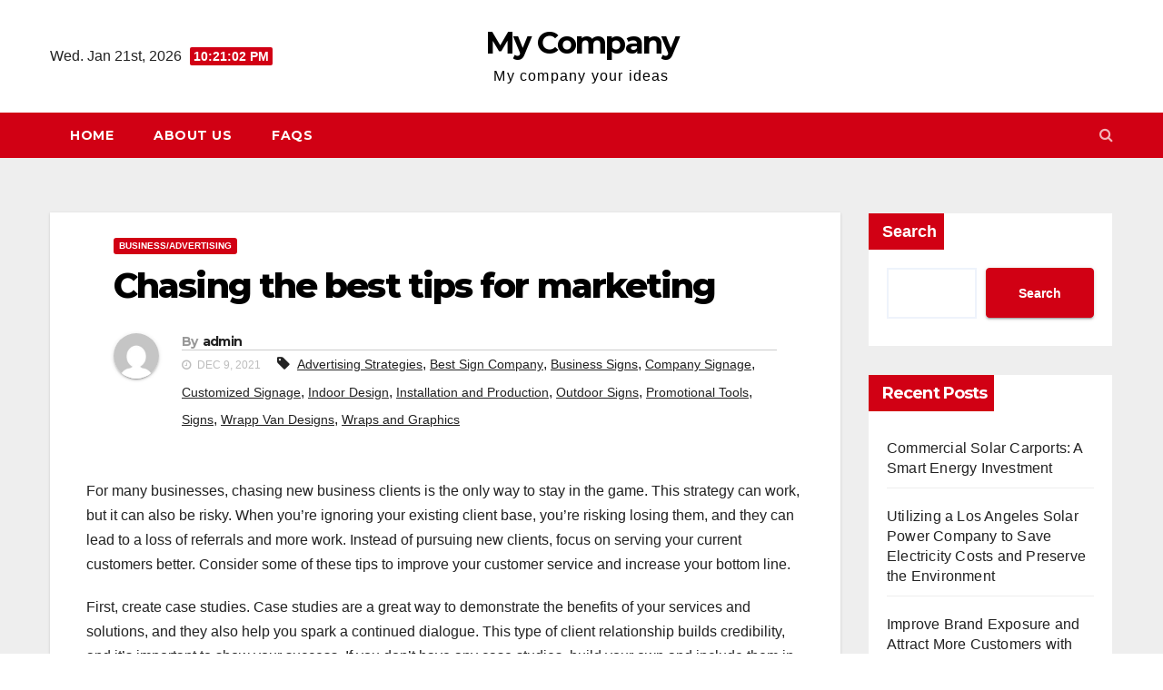

--- FILE ---
content_type: text/html; charset=UTF-8
request_url: https://www.jeandelafontaine-lefilm.com/chasing-the-best-tips-for-marketing/
body_size: 15075
content:
<!-- =========================
     Page Breadcrumb   
============================== -->
<!DOCTYPE html>
<html lang="en-US">
<head>
<meta charset="UTF-8">
<meta name="viewport" content="width=device-width, initial-scale=1">
<link rel="profile" href="https://gmpg.org/xfn/11">
<meta name='robots' content='index, follow, max-image-preview:large, max-snippet:-1, max-video-preview:-1' />

	<!-- This site is optimized with the Yoast SEO plugin v17.6 - https://yoast.com/wordpress/plugins/seo/ -->
	<title>Chasing the best tips for marketing - My Company</title>
	<link rel="canonical" href="https://www.jeandelafontaine-lefilm.com/chasing-the-best-tips-for-marketing/" />
	<meta property="og:locale" content="en_US" />
	<meta property="og:type" content="article" />
	<meta property="og:title" content="Chasing the best tips for marketing - My Company" />
	<meta property="og:description" content="For many businesses, chasing new business clients is the only way to stay in the game. This strategy can work, but it can also be risky. When you&#8217;re ignoring your existing client base, you&#8217;re risking losing them, and they can lead to a loss of referrals and more work. Instead of pursuing new clients, focus [&hellip;]" />
	<meta property="og:url" content="https://www.jeandelafontaine-lefilm.com/chasing-the-best-tips-for-marketing/" />
	<meta property="og:site_name" content="My Company" />
	<meta property="article:published_time" content="2021-12-09T23:17:55+00:00" />
	<meta property="article:modified_time" content="2021-12-14T22:38:59+00:00" />
	<meta name="twitter:card" content="summary_large_image" />
	<meta name="twitter:label1" content="Written by" />
	<meta name="twitter:data1" content="admin" />
	<meta name="twitter:label2" content="Est. reading time" />
	<meta name="twitter:data2" content="3 minutes" />
	<script type="application/ld+json" class="yoast-schema-graph">{"@context":"https://schema.org","@graph":[{"@type":"WebSite","@id":"https://www.jeandelafontaine-lefilm.com/#website","url":"https://www.jeandelafontaine-lefilm.com/","name":"My Company","description":"My company your ideas","potentialAction":[{"@type":"SearchAction","target":{"@type":"EntryPoint","urlTemplate":"https://www.jeandelafontaine-lefilm.com/?s={search_term_string}"},"query-input":"required name=search_term_string"}],"inLanguage":"en-US"},{"@type":"WebPage","@id":"https://www.jeandelafontaine-lefilm.com/chasing-the-best-tips-for-marketing/#webpage","url":"https://www.jeandelafontaine-lefilm.com/chasing-the-best-tips-for-marketing/","name":"Chasing the best tips for marketing - My Company","isPartOf":{"@id":"https://www.jeandelafontaine-lefilm.com/#website"},"datePublished":"2021-12-09T23:17:55+00:00","dateModified":"2021-12-14T22:38:59+00:00","author":{"@id":"https://www.jeandelafontaine-lefilm.com/#/schema/person/3df0f59fc9c9eb9f7ca2baa4743e0b4c"},"breadcrumb":{"@id":"https://www.jeandelafontaine-lefilm.com/chasing-the-best-tips-for-marketing/#breadcrumb"},"inLanguage":"en-US","potentialAction":[{"@type":"ReadAction","target":["https://www.jeandelafontaine-lefilm.com/chasing-the-best-tips-for-marketing/"]}]},{"@type":"BreadcrumbList","@id":"https://www.jeandelafontaine-lefilm.com/chasing-the-best-tips-for-marketing/#breadcrumb","itemListElement":[{"@type":"ListItem","position":1,"name":"Home","item":"https://www.jeandelafontaine-lefilm.com/"},{"@type":"ListItem","position":2,"name":"Chasing the best tips for marketing"}]},{"@type":"Person","@id":"https://www.jeandelafontaine-lefilm.com/#/schema/person/3df0f59fc9c9eb9f7ca2baa4743e0b4c","name":"admin","image":{"@type":"ImageObject","@id":"https://www.jeandelafontaine-lefilm.com/#personlogo","inLanguage":"en-US","url":"https://secure.gravatar.com/avatar/fa69d61ab245e6a6b56958e7f6790047a9a400641dacb0b953da2b3abad294d4?s=96&d=mm&r=g","contentUrl":"https://secure.gravatar.com/avatar/fa69d61ab245e6a6b56958e7f6790047a9a400641dacb0b953da2b3abad294d4?s=96&d=mm&r=g","caption":"admin"},"sameAs":["https://jeandelafontaine-lefilm.com"],"url":"https://www.jeandelafontaine-lefilm.com/author/dwdadmin/"}]}</script>
	<!-- / Yoast SEO plugin. -->


<link rel='dns-prefetch' href='//fonts.googleapis.com' />
<link rel="alternate" type="application/rss+xml" title="My Company &raquo; Feed" href="https://www.jeandelafontaine-lefilm.com/feed/" />
<link rel="alternate" title="oEmbed (JSON)" type="application/json+oembed" href="https://www.jeandelafontaine-lefilm.com/wp-json/oembed/1.0/embed?url=https%3A%2F%2Fwww.jeandelafontaine-lefilm.com%2Fchasing-the-best-tips-for-marketing%2F" />
<link rel="alternate" title="oEmbed (XML)" type="text/xml+oembed" href="https://www.jeandelafontaine-lefilm.com/wp-json/oembed/1.0/embed?url=https%3A%2F%2Fwww.jeandelafontaine-lefilm.com%2Fchasing-the-best-tips-for-marketing%2F&#038;format=xml" />
<style id='wp-img-auto-sizes-contain-inline-css' type='text/css'>
img:is([sizes=auto i],[sizes^="auto," i]){contain-intrinsic-size:3000px 1500px}
/*# sourceURL=wp-img-auto-sizes-contain-inline-css */
</style>
<style id='wp-emoji-styles-inline-css' type='text/css'>

	img.wp-smiley, img.emoji {
		display: inline !important;
		border: none !important;
		box-shadow: none !important;
		height: 1em !important;
		width: 1em !important;
		margin: 0 0.07em !important;
		vertical-align: -0.1em !important;
		background: none !important;
		padding: 0 !important;
	}
/*# sourceURL=wp-emoji-styles-inline-css */
</style>
<style id='wp-block-library-inline-css' type='text/css'>
:root{--wp-block-synced-color:#7a00df;--wp-block-synced-color--rgb:122,0,223;--wp-bound-block-color:var(--wp-block-synced-color);--wp-editor-canvas-background:#ddd;--wp-admin-theme-color:#007cba;--wp-admin-theme-color--rgb:0,124,186;--wp-admin-theme-color-darker-10:#006ba1;--wp-admin-theme-color-darker-10--rgb:0,107,160.5;--wp-admin-theme-color-darker-20:#005a87;--wp-admin-theme-color-darker-20--rgb:0,90,135;--wp-admin-border-width-focus:2px}@media (min-resolution:192dpi){:root{--wp-admin-border-width-focus:1.5px}}.wp-element-button{cursor:pointer}:root .has-very-light-gray-background-color{background-color:#eee}:root .has-very-dark-gray-background-color{background-color:#313131}:root .has-very-light-gray-color{color:#eee}:root .has-very-dark-gray-color{color:#313131}:root .has-vivid-green-cyan-to-vivid-cyan-blue-gradient-background{background:linear-gradient(135deg,#00d084,#0693e3)}:root .has-purple-crush-gradient-background{background:linear-gradient(135deg,#34e2e4,#4721fb 50%,#ab1dfe)}:root .has-hazy-dawn-gradient-background{background:linear-gradient(135deg,#faaca8,#dad0ec)}:root .has-subdued-olive-gradient-background{background:linear-gradient(135deg,#fafae1,#67a671)}:root .has-atomic-cream-gradient-background{background:linear-gradient(135deg,#fdd79a,#004a59)}:root .has-nightshade-gradient-background{background:linear-gradient(135deg,#330968,#31cdcf)}:root .has-midnight-gradient-background{background:linear-gradient(135deg,#020381,#2874fc)}:root{--wp--preset--font-size--normal:16px;--wp--preset--font-size--huge:42px}.has-regular-font-size{font-size:1em}.has-larger-font-size{font-size:2.625em}.has-normal-font-size{font-size:var(--wp--preset--font-size--normal)}.has-huge-font-size{font-size:var(--wp--preset--font-size--huge)}.has-text-align-center{text-align:center}.has-text-align-left{text-align:left}.has-text-align-right{text-align:right}.has-fit-text{white-space:nowrap!important}#end-resizable-editor-section{display:none}.aligncenter{clear:both}.items-justified-left{justify-content:flex-start}.items-justified-center{justify-content:center}.items-justified-right{justify-content:flex-end}.items-justified-space-between{justify-content:space-between}.screen-reader-text{border:0;clip-path:inset(50%);height:1px;margin:-1px;overflow:hidden;padding:0;position:absolute;width:1px;word-wrap:normal!important}.screen-reader-text:focus{background-color:#ddd;clip-path:none;color:#444;display:block;font-size:1em;height:auto;left:5px;line-height:normal;padding:15px 23px 14px;text-decoration:none;top:5px;width:auto;z-index:100000}html :where(.has-border-color){border-style:solid}html :where([style*=border-top-color]){border-top-style:solid}html :where([style*=border-right-color]){border-right-style:solid}html :where([style*=border-bottom-color]){border-bottom-style:solid}html :where([style*=border-left-color]){border-left-style:solid}html :where([style*=border-width]){border-style:solid}html :where([style*=border-top-width]){border-top-style:solid}html :where([style*=border-right-width]){border-right-style:solid}html :where([style*=border-bottom-width]){border-bottom-style:solid}html :where([style*=border-left-width]){border-left-style:solid}html :where(img[class*=wp-image-]){height:auto;max-width:100%}:where(figure){margin:0 0 1em}html :where(.is-position-sticky){--wp-admin--admin-bar--position-offset:var(--wp-admin--admin-bar--height,0px)}@media screen and (max-width:600px){html :where(.is-position-sticky){--wp-admin--admin-bar--position-offset:0px}}

/*# sourceURL=wp-block-library-inline-css */
</style><style id='wp-block-archives-inline-css' type='text/css'>
.wp-block-archives{box-sizing:border-box}.wp-block-archives-dropdown label{display:block}
/*# sourceURL=https://www.jeandelafontaine-lefilm.com/wp-includes/blocks/archives/style.min.css */
</style>
<style id='wp-block-categories-inline-css' type='text/css'>
.wp-block-categories{box-sizing:border-box}.wp-block-categories.alignleft{margin-right:2em}.wp-block-categories.alignright{margin-left:2em}.wp-block-categories.wp-block-categories-dropdown.aligncenter{text-align:center}.wp-block-categories .wp-block-categories__label{display:block;width:100%}
/*# sourceURL=https://www.jeandelafontaine-lefilm.com/wp-includes/blocks/categories/style.min.css */
</style>
<style id='wp-block-heading-inline-css' type='text/css'>
h1:where(.wp-block-heading).has-background,h2:where(.wp-block-heading).has-background,h3:where(.wp-block-heading).has-background,h4:where(.wp-block-heading).has-background,h5:where(.wp-block-heading).has-background,h6:where(.wp-block-heading).has-background{padding:1.25em 2.375em}h1.has-text-align-left[style*=writing-mode]:where([style*=vertical-lr]),h1.has-text-align-right[style*=writing-mode]:where([style*=vertical-rl]),h2.has-text-align-left[style*=writing-mode]:where([style*=vertical-lr]),h2.has-text-align-right[style*=writing-mode]:where([style*=vertical-rl]),h3.has-text-align-left[style*=writing-mode]:where([style*=vertical-lr]),h3.has-text-align-right[style*=writing-mode]:where([style*=vertical-rl]),h4.has-text-align-left[style*=writing-mode]:where([style*=vertical-lr]),h4.has-text-align-right[style*=writing-mode]:where([style*=vertical-rl]),h5.has-text-align-left[style*=writing-mode]:where([style*=vertical-lr]),h5.has-text-align-right[style*=writing-mode]:where([style*=vertical-rl]),h6.has-text-align-left[style*=writing-mode]:where([style*=vertical-lr]),h6.has-text-align-right[style*=writing-mode]:where([style*=vertical-rl]){rotate:180deg}
/*# sourceURL=https://www.jeandelafontaine-lefilm.com/wp-includes/blocks/heading/style.min.css */
</style>
<style id='wp-block-latest-comments-inline-css' type='text/css'>
ol.wp-block-latest-comments{box-sizing:border-box;margin-left:0}:where(.wp-block-latest-comments:not([style*=line-height] .wp-block-latest-comments__comment)){line-height:1.1}:where(.wp-block-latest-comments:not([style*=line-height] .wp-block-latest-comments__comment-excerpt p)){line-height:1.8}.has-dates :where(.wp-block-latest-comments:not([style*=line-height])),.has-excerpts :where(.wp-block-latest-comments:not([style*=line-height])){line-height:1.5}.wp-block-latest-comments .wp-block-latest-comments{padding-left:0}.wp-block-latest-comments__comment{list-style:none;margin-bottom:1em}.has-avatars .wp-block-latest-comments__comment{list-style:none;min-height:2.25em}.has-avatars .wp-block-latest-comments__comment .wp-block-latest-comments__comment-excerpt,.has-avatars .wp-block-latest-comments__comment .wp-block-latest-comments__comment-meta{margin-left:3.25em}.wp-block-latest-comments__comment-excerpt p{font-size:.875em;margin:.36em 0 1.4em}.wp-block-latest-comments__comment-date{display:block;font-size:.75em}.wp-block-latest-comments .avatar,.wp-block-latest-comments__comment-avatar{border-radius:1.5em;display:block;float:left;height:2.5em;margin-right:.75em;width:2.5em}.wp-block-latest-comments[class*=-font-size] a,.wp-block-latest-comments[style*=font-size] a{font-size:inherit}
/*# sourceURL=https://www.jeandelafontaine-lefilm.com/wp-includes/blocks/latest-comments/style.min.css */
</style>
<style id='wp-block-latest-posts-inline-css' type='text/css'>
.wp-block-latest-posts{box-sizing:border-box}.wp-block-latest-posts.alignleft{margin-right:2em}.wp-block-latest-posts.alignright{margin-left:2em}.wp-block-latest-posts.wp-block-latest-posts__list{list-style:none}.wp-block-latest-posts.wp-block-latest-posts__list li{clear:both;overflow-wrap:break-word}.wp-block-latest-posts.is-grid{display:flex;flex-wrap:wrap}.wp-block-latest-posts.is-grid li{margin:0 1.25em 1.25em 0;width:100%}@media (min-width:600px){.wp-block-latest-posts.columns-2 li{width:calc(50% - .625em)}.wp-block-latest-posts.columns-2 li:nth-child(2n){margin-right:0}.wp-block-latest-posts.columns-3 li{width:calc(33.33333% - .83333em)}.wp-block-latest-posts.columns-3 li:nth-child(3n){margin-right:0}.wp-block-latest-posts.columns-4 li{width:calc(25% - .9375em)}.wp-block-latest-posts.columns-4 li:nth-child(4n){margin-right:0}.wp-block-latest-posts.columns-5 li{width:calc(20% - 1em)}.wp-block-latest-posts.columns-5 li:nth-child(5n){margin-right:0}.wp-block-latest-posts.columns-6 li{width:calc(16.66667% - 1.04167em)}.wp-block-latest-posts.columns-6 li:nth-child(6n){margin-right:0}}:root :where(.wp-block-latest-posts.is-grid){padding:0}:root :where(.wp-block-latest-posts.wp-block-latest-posts__list){padding-left:0}.wp-block-latest-posts__post-author,.wp-block-latest-posts__post-date{display:block;font-size:.8125em}.wp-block-latest-posts__post-excerpt,.wp-block-latest-posts__post-full-content{margin-bottom:1em;margin-top:.5em}.wp-block-latest-posts__featured-image a{display:inline-block}.wp-block-latest-posts__featured-image img{height:auto;max-width:100%;width:auto}.wp-block-latest-posts__featured-image.alignleft{float:left;margin-right:1em}.wp-block-latest-posts__featured-image.alignright{float:right;margin-left:1em}.wp-block-latest-posts__featured-image.aligncenter{margin-bottom:1em;text-align:center}
/*# sourceURL=https://www.jeandelafontaine-lefilm.com/wp-includes/blocks/latest-posts/style.min.css */
</style>
<style id='wp-block-search-inline-css' type='text/css'>
.wp-block-search__button{margin-left:10px;word-break:normal}.wp-block-search__button.has-icon{line-height:0}.wp-block-search__button svg{height:1.25em;min-height:24px;min-width:24px;width:1.25em;fill:currentColor;vertical-align:text-bottom}:where(.wp-block-search__button){border:1px solid #ccc;padding:6px 10px}.wp-block-search__inside-wrapper{display:flex;flex:auto;flex-wrap:nowrap;max-width:100%}.wp-block-search__label{width:100%}.wp-block-search.wp-block-search__button-only .wp-block-search__button{box-sizing:border-box;display:flex;flex-shrink:0;justify-content:center;margin-left:0;max-width:100%}.wp-block-search.wp-block-search__button-only .wp-block-search__inside-wrapper{min-width:0!important;transition-property:width}.wp-block-search.wp-block-search__button-only .wp-block-search__input{flex-basis:100%;transition-duration:.3s}.wp-block-search.wp-block-search__button-only.wp-block-search__searchfield-hidden,.wp-block-search.wp-block-search__button-only.wp-block-search__searchfield-hidden .wp-block-search__inside-wrapper{overflow:hidden}.wp-block-search.wp-block-search__button-only.wp-block-search__searchfield-hidden .wp-block-search__input{border-left-width:0!important;border-right-width:0!important;flex-basis:0;flex-grow:0;margin:0;min-width:0!important;padding-left:0!important;padding-right:0!important;width:0!important}:where(.wp-block-search__input){appearance:none;border:1px solid #949494;flex-grow:1;font-family:inherit;font-size:inherit;font-style:inherit;font-weight:inherit;letter-spacing:inherit;line-height:inherit;margin-left:0;margin-right:0;min-width:3rem;padding:8px;text-decoration:unset!important;text-transform:inherit}:where(.wp-block-search__button-inside .wp-block-search__inside-wrapper){background-color:#fff;border:1px solid #949494;box-sizing:border-box;padding:4px}:where(.wp-block-search__button-inside .wp-block-search__inside-wrapper) .wp-block-search__input{border:none;border-radius:0;padding:0 4px}:where(.wp-block-search__button-inside .wp-block-search__inside-wrapper) .wp-block-search__input:focus{outline:none}:where(.wp-block-search__button-inside .wp-block-search__inside-wrapper) :where(.wp-block-search__button){padding:4px 8px}.wp-block-search.aligncenter .wp-block-search__inside-wrapper{margin:auto}.wp-block[data-align=right] .wp-block-search.wp-block-search__button-only .wp-block-search__inside-wrapper{float:right}
/*# sourceURL=https://www.jeandelafontaine-lefilm.com/wp-includes/blocks/search/style.min.css */
</style>
<style id='wp-block-group-inline-css' type='text/css'>
.wp-block-group{box-sizing:border-box}:where(.wp-block-group.wp-block-group-is-layout-constrained){position:relative}
/*# sourceURL=https://www.jeandelafontaine-lefilm.com/wp-includes/blocks/group/style.min.css */
</style>
<style id='global-styles-inline-css' type='text/css'>
:root{--wp--preset--aspect-ratio--square: 1;--wp--preset--aspect-ratio--4-3: 4/3;--wp--preset--aspect-ratio--3-4: 3/4;--wp--preset--aspect-ratio--3-2: 3/2;--wp--preset--aspect-ratio--2-3: 2/3;--wp--preset--aspect-ratio--16-9: 16/9;--wp--preset--aspect-ratio--9-16: 9/16;--wp--preset--color--black: #000000;--wp--preset--color--cyan-bluish-gray: #abb8c3;--wp--preset--color--white: #ffffff;--wp--preset--color--pale-pink: #f78da7;--wp--preset--color--vivid-red: #cf2e2e;--wp--preset--color--luminous-vivid-orange: #ff6900;--wp--preset--color--luminous-vivid-amber: #fcb900;--wp--preset--color--light-green-cyan: #7bdcb5;--wp--preset--color--vivid-green-cyan: #00d084;--wp--preset--color--pale-cyan-blue: #8ed1fc;--wp--preset--color--vivid-cyan-blue: #0693e3;--wp--preset--color--vivid-purple: #9b51e0;--wp--preset--gradient--vivid-cyan-blue-to-vivid-purple: linear-gradient(135deg,rgb(6,147,227) 0%,rgb(155,81,224) 100%);--wp--preset--gradient--light-green-cyan-to-vivid-green-cyan: linear-gradient(135deg,rgb(122,220,180) 0%,rgb(0,208,130) 100%);--wp--preset--gradient--luminous-vivid-amber-to-luminous-vivid-orange: linear-gradient(135deg,rgb(252,185,0) 0%,rgb(255,105,0) 100%);--wp--preset--gradient--luminous-vivid-orange-to-vivid-red: linear-gradient(135deg,rgb(255,105,0) 0%,rgb(207,46,46) 100%);--wp--preset--gradient--very-light-gray-to-cyan-bluish-gray: linear-gradient(135deg,rgb(238,238,238) 0%,rgb(169,184,195) 100%);--wp--preset--gradient--cool-to-warm-spectrum: linear-gradient(135deg,rgb(74,234,220) 0%,rgb(151,120,209) 20%,rgb(207,42,186) 40%,rgb(238,44,130) 60%,rgb(251,105,98) 80%,rgb(254,248,76) 100%);--wp--preset--gradient--blush-light-purple: linear-gradient(135deg,rgb(255,206,236) 0%,rgb(152,150,240) 100%);--wp--preset--gradient--blush-bordeaux: linear-gradient(135deg,rgb(254,205,165) 0%,rgb(254,45,45) 50%,rgb(107,0,62) 100%);--wp--preset--gradient--luminous-dusk: linear-gradient(135deg,rgb(255,203,112) 0%,rgb(199,81,192) 50%,rgb(65,88,208) 100%);--wp--preset--gradient--pale-ocean: linear-gradient(135deg,rgb(255,245,203) 0%,rgb(182,227,212) 50%,rgb(51,167,181) 100%);--wp--preset--gradient--electric-grass: linear-gradient(135deg,rgb(202,248,128) 0%,rgb(113,206,126) 100%);--wp--preset--gradient--midnight: linear-gradient(135deg,rgb(2,3,129) 0%,rgb(40,116,252) 100%);--wp--preset--font-size--small: 13px;--wp--preset--font-size--medium: 20px;--wp--preset--font-size--large: 36px;--wp--preset--font-size--x-large: 42px;--wp--preset--spacing--20: 0.44rem;--wp--preset--spacing--30: 0.67rem;--wp--preset--spacing--40: 1rem;--wp--preset--spacing--50: 1.5rem;--wp--preset--spacing--60: 2.25rem;--wp--preset--spacing--70: 3.38rem;--wp--preset--spacing--80: 5.06rem;--wp--preset--shadow--natural: 6px 6px 9px rgba(0, 0, 0, 0.2);--wp--preset--shadow--deep: 12px 12px 50px rgba(0, 0, 0, 0.4);--wp--preset--shadow--sharp: 6px 6px 0px rgba(0, 0, 0, 0.2);--wp--preset--shadow--outlined: 6px 6px 0px -3px rgb(255, 255, 255), 6px 6px rgb(0, 0, 0);--wp--preset--shadow--crisp: 6px 6px 0px rgb(0, 0, 0);}:where(.is-layout-flex){gap: 0.5em;}:where(.is-layout-grid){gap: 0.5em;}body .is-layout-flex{display: flex;}.is-layout-flex{flex-wrap: wrap;align-items: center;}.is-layout-flex > :is(*, div){margin: 0;}body .is-layout-grid{display: grid;}.is-layout-grid > :is(*, div){margin: 0;}:where(.wp-block-columns.is-layout-flex){gap: 2em;}:where(.wp-block-columns.is-layout-grid){gap: 2em;}:where(.wp-block-post-template.is-layout-flex){gap: 1.25em;}:where(.wp-block-post-template.is-layout-grid){gap: 1.25em;}.has-black-color{color: var(--wp--preset--color--black) !important;}.has-cyan-bluish-gray-color{color: var(--wp--preset--color--cyan-bluish-gray) !important;}.has-white-color{color: var(--wp--preset--color--white) !important;}.has-pale-pink-color{color: var(--wp--preset--color--pale-pink) !important;}.has-vivid-red-color{color: var(--wp--preset--color--vivid-red) !important;}.has-luminous-vivid-orange-color{color: var(--wp--preset--color--luminous-vivid-orange) !important;}.has-luminous-vivid-amber-color{color: var(--wp--preset--color--luminous-vivid-amber) !important;}.has-light-green-cyan-color{color: var(--wp--preset--color--light-green-cyan) !important;}.has-vivid-green-cyan-color{color: var(--wp--preset--color--vivid-green-cyan) !important;}.has-pale-cyan-blue-color{color: var(--wp--preset--color--pale-cyan-blue) !important;}.has-vivid-cyan-blue-color{color: var(--wp--preset--color--vivid-cyan-blue) !important;}.has-vivid-purple-color{color: var(--wp--preset--color--vivid-purple) !important;}.has-black-background-color{background-color: var(--wp--preset--color--black) !important;}.has-cyan-bluish-gray-background-color{background-color: var(--wp--preset--color--cyan-bluish-gray) !important;}.has-white-background-color{background-color: var(--wp--preset--color--white) !important;}.has-pale-pink-background-color{background-color: var(--wp--preset--color--pale-pink) !important;}.has-vivid-red-background-color{background-color: var(--wp--preset--color--vivid-red) !important;}.has-luminous-vivid-orange-background-color{background-color: var(--wp--preset--color--luminous-vivid-orange) !important;}.has-luminous-vivid-amber-background-color{background-color: var(--wp--preset--color--luminous-vivid-amber) !important;}.has-light-green-cyan-background-color{background-color: var(--wp--preset--color--light-green-cyan) !important;}.has-vivid-green-cyan-background-color{background-color: var(--wp--preset--color--vivid-green-cyan) !important;}.has-pale-cyan-blue-background-color{background-color: var(--wp--preset--color--pale-cyan-blue) !important;}.has-vivid-cyan-blue-background-color{background-color: var(--wp--preset--color--vivid-cyan-blue) !important;}.has-vivid-purple-background-color{background-color: var(--wp--preset--color--vivid-purple) !important;}.has-black-border-color{border-color: var(--wp--preset--color--black) !important;}.has-cyan-bluish-gray-border-color{border-color: var(--wp--preset--color--cyan-bluish-gray) !important;}.has-white-border-color{border-color: var(--wp--preset--color--white) !important;}.has-pale-pink-border-color{border-color: var(--wp--preset--color--pale-pink) !important;}.has-vivid-red-border-color{border-color: var(--wp--preset--color--vivid-red) !important;}.has-luminous-vivid-orange-border-color{border-color: var(--wp--preset--color--luminous-vivid-orange) !important;}.has-luminous-vivid-amber-border-color{border-color: var(--wp--preset--color--luminous-vivid-amber) !important;}.has-light-green-cyan-border-color{border-color: var(--wp--preset--color--light-green-cyan) !important;}.has-vivid-green-cyan-border-color{border-color: var(--wp--preset--color--vivid-green-cyan) !important;}.has-pale-cyan-blue-border-color{border-color: var(--wp--preset--color--pale-cyan-blue) !important;}.has-vivid-cyan-blue-border-color{border-color: var(--wp--preset--color--vivid-cyan-blue) !important;}.has-vivid-purple-border-color{border-color: var(--wp--preset--color--vivid-purple) !important;}.has-vivid-cyan-blue-to-vivid-purple-gradient-background{background: var(--wp--preset--gradient--vivid-cyan-blue-to-vivid-purple) !important;}.has-light-green-cyan-to-vivid-green-cyan-gradient-background{background: var(--wp--preset--gradient--light-green-cyan-to-vivid-green-cyan) !important;}.has-luminous-vivid-amber-to-luminous-vivid-orange-gradient-background{background: var(--wp--preset--gradient--luminous-vivid-amber-to-luminous-vivid-orange) !important;}.has-luminous-vivid-orange-to-vivid-red-gradient-background{background: var(--wp--preset--gradient--luminous-vivid-orange-to-vivid-red) !important;}.has-very-light-gray-to-cyan-bluish-gray-gradient-background{background: var(--wp--preset--gradient--very-light-gray-to-cyan-bluish-gray) !important;}.has-cool-to-warm-spectrum-gradient-background{background: var(--wp--preset--gradient--cool-to-warm-spectrum) !important;}.has-blush-light-purple-gradient-background{background: var(--wp--preset--gradient--blush-light-purple) !important;}.has-blush-bordeaux-gradient-background{background: var(--wp--preset--gradient--blush-bordeaux) !important;}.has-luminous-dusk-gradient-background{background: var(--wp--preset--gradient--luminous-dusk) !important;}.has-pale-ocean-gradient-background{background: var(--wp--preset--gradient--pale-ocean) !important;}.has-electric-grass-gradient-background{background: var(--wp--preset--gradient--electric-grass) !important;}.has-midnight-gradient-background{background: var(--wp--preset--gradient--midnight) !important;}.has-small-font-size{font-size: var(--wp--preset--font-size--small) !important;}.has-medium-font-size{font-size: var(--wp--preset--font-size--medium) !important;}.has-large-font-size{font-size: var(--wp--preset--font-size--large) !important;}.has-x-large-font-size{font-size: var(--wp--preset--font-size--x-large) !important;}
/*# sourceURL=global-styles-inline-css */
</style>

<style id='classic-theme-styles-inline-css' type='text/css'>
/*! This file is auto-generated */
.wp-block-button__link{color:#fff;background-color:#32373c;border-radius:9999px;box-shadow:none;text-decoration:none;padding:calc(.667em + 2px) calc(1.333em + 2px);font-size:1.125em}.wp-block-file__button{background:#32373c;color:#fff;text-decoration:none}
/*# sourceURL=/wp-includes/css/classic-themes.min.css */
</style>
<link rel='stylesheet' id='newsup-fonts-css' href='//fonts.googleapis.com/css?family=Montserrat%3A400%2C500%2C700%2C800%7CWork%2BSans%3A300%2C400%2C500%2C600%2C700%2C800%2C900%26display%3Dswap&#038;subset=latin%2Clatin-ext' type='text/css' media='all' />
<link rel='stylesheet' id='bootstrap-css' href='https://www.jeandelafontaine-lefilm.com/wp-content/themes/newsup/css/bootstrap.css?ver=6.9' type='text/css' media='all' />
<link rel='stylesheet' id='newsup-style-css' href='https://www.jeandelafontaine-lefilm.com/wp-content/themes/news-way/style.css?ver=6.9' type='text/css' media='all' />
<link rel='stylesheet' id='font-awesome-css' href='https://www.jeandelafontaine-lefilm.com/wp-content/themes/newsup/css/font-awesome.css?ver=6.9' type='text/css' media='all' />
<link rel='stylesheet' id='owl-carousel-css' href='https://www.jeandelafontaine-lefilm.com/wp-content/themes/newsup/css/owl.carousel.css?ver=6.9' type='text/css' media='all' />
<link rel='stylesheet' id='smartmenus-css' href='https://www.jeandelafontaine-lefilm.com/wp-content/themes/newsup/css/jquery.smartmenus.bootstrap.css?ver=6.9' type='text/css' media='all' />
<link rel='stylesheet' id='newsup-style-parent-css' href='https://www.jeandelafontaine-lefilm.com/wp-content/themes/newsup/style.css?ver=6.9' type='text/css' media='all' />
<link rel='stylesheet' id='newsway-style-css' href='https://www.jeandelafontaine-lefilm.com/wp-content/themes/news-way/style.css?ver=1.0' type='text/css' media='all' />
<link rel='stylesheet' id='newsway-default-css-css' href='https://www.jeandelafontaine-lefilm.com/wp-content/themes/news-way/css/colors/default.css?ver=6.9' type='text/css' media='all' />
<script type="text/javascript" src="https://www.jeandelafontaine-lefilm.com/wp-includes/js/jquery/jquery.min.js?ver=3.7.1" id="jquery-core-js"></script>
<script type="text/javascript" src="https://www.jeandelafontaine-lefilm.com/wp-includes/js/jquery/jquery-migrate.min.js?ver=3.4.1" id="jquery-migrate-js"></script>
<script type="text/javascript" src="https://www.jeandelafontaine-lefilm.com/wp-content/themes/newsup/js/navigation.js?ver=6.9" id="newsup-navigation-js"></script>
<script type="text/javascript" src="https://www.jeandelafontaine-lefilm.com/wp-content/themes/newsup/js/bootstrap.js?ver=6.9" id="bootstrap-js"></script>
<script type="text/javascript" src="https://www.jeandelafontaine-lefilm.com/wp-content/themes/newsup/js/owl.carousel.min.js?ver=6.9" id="owl-carousel-min-js"></script>
<script type="text/javascript" src="https://www.jeandelafontaine-lefilm.com/wp-content/themes/newsup/js/jquery.smartmenus.js?ver=6.9" id="smartmenus-js-js"></script>
<script type="text/javascript" src="https://www.jeandelafontaine-lefilm.com/wp-content/themes/newsup/js/jquery.smartmenus.bootstrap.js?ver=6.9" id="bootstrap-smartmenus-js-js"></script>
<script type="text/javascript" src="https://www.jeandelafontaine-lefilm.com/wp-content/themes/newsup/js/jquery.marquee.js?ver=6.9" id="newsup-marquee-js-js"></script>
<script type="text/javascript" src="https://www.jeandelafontaine-lefilm.com/wp-content/themes/newsup/js/main.js?ver=6.9" id="newsup-main-js-js"></script>
<link rel="https://api.w.org/" href="https://www.jeandelafontaine-lefilm.com/wp-json/" /><link rel="alternate" title="JSON" type="application/json" href="https://www.jeandelafontaine-lefilm.com/wp-json/wp/v2/posts/16" /><link rel="EditURI" type="application/rsd+xml" title="RSD" href="https://www.jeandelafontaine-lefilm.com/xmlrpc.php?rsd" />
<meta name="generator" content="WordPress 6.9" />
<link rel='shortlink' href='https://www.jeandelafontaine-lefilm.com/?p=16' />
<style type="text/css" id="custom-background-css">
    .wrapper { background-color: #eee; }
</style>
    <style type="text/css">
            body .site-title a,
        body .site-description {
            color: ##fff;
        }

        .site-branding-text .site-title a {
                font-size: px;
            }

            @media only screen and (max-width: 640px) {
                .site-branding-text .site-title a {
                    font-size: 40px;

                }
            }

            @media only screen and (max-width: 375px) {
                .site-branding-text .site-title a {
                    font-size: 32px;

                }
            }

        </style>
    </head>
<body class="wp-singular post-template-default single single-post postid-16 single-format-standard wp-embed-responsive wp-theme-newsup wp-child-theme-news-way  ta-hide-date-author-in-list" >
<div id="page" class="site">
<a class="skip-link screen-reader-text" href="#content">
Skip to content</a>
    <div class="wrapper">
        <header class="mg-headwidget center light">
            <!--==================== TOP BAR ====================-->

            <div class="clearfix"></div>
                        <div class="mg-nav-widget-area-back" style='background-image: url("" );'>
                        <div class="overlay">
              <div class="inner"  style="background-color:#fff;" > 
                <div class="container-fluid">
    <div class="mg-nav-widget-area">
        <div class="row align-items-center">
                        <div class="col-md-4 col-sm-4 text-center-xs">
                            <div class="heacent">Wed. Jan 21st, 2026                         <span  id="time" class="time"></span>
                                      </div>
              
            </div>

            <div class="col-md-4 col-sm-4 text-center-xs">
                <div class="navbar-header">
                                          <div class="site-branding-text">
                        <h1 class="site-title"> <a href="https://www.jeandelafontaine-lefilm.com/" rel="home">My Company</a></h1>
                        <p class="site-description">My company your ideas</p>
                    </div>
                                  </div>
            </div>


                         <div class="col-md-4 col-sm-4 text-center-xs">
                <ul class="mg-social info-right heacent">
                    
                                      </ul>
            </div>
                    </div>
    </div>
</div>
              </div>
              </div>
          </div>
    <div class="mg-menu-full">
      <nav class="navbar navbar-expand-lg navbar-wp">
        <div class="container-fluid">
          <!-- Right nav -->
                    <div class="m-header align-items-center">
                                                <a class="mobilehomebtn" href="https://www.jeandelafontaine-lefilm.com"><span class="fa fa-home"></span></a>
                        <!-- navbar-toggle -->
                        <button class="navbar-toggler mx-auto" type="button" data-toggle="collapse" data-target="#navbar-wp" aria-controls="navbarSupportedContent" aria-expanded="false" aria-label="Toggle navigation">
                          <i class="fa fa-bars"></i>
                        </button>
                        <!-- /navbar-toggle -->
                        <div class="dropdown show mg-search-box pr-2 d-none">
                            <a class="dropdown-toggle msearch ml-auto" href="#" role="button" id="dropdownMenuLink" data-toggle="dropdown" aria-haspopup="true" aria-expanded="false">
                               <i class="fa fa-search"></i>
                            </a>

                            <div class="dropdown-menu searchinner" aria-labelledby="dropdownMenuLink">
                        <form role="search" method="get" id="searchform" action="https://www.jeandelafontaine-lefilm.com/">
  <div class="input-group">
    <input type="search" class="form-control" placeholder="Search" value="" name="s" />
    <span class="input-group-btn btn-default">
    <button type="submit" class="btn"> <i class="fa fa-search"></i> </button>
    </span> </div>
</form>                      </div>
                        </div>
                        
                    </div>
                    <!-- /Right nav -->
         
          
                  <div class="collapse navbar-collapse" id="navbar-wp">
                  	<div class="d-md-block">
                  <ul class="nav navbar-nav mr-auto"><li class="nav-item menu-item "><a class="nav-link " href="https://www.jeandelafontaine-lefilm.com/" title="Home">Home</a></li><li class="nav-item menu-item page_item dropdown page-item-2"><a class="nav-link" href="https://www.jeandelafontaine-lefilm.com/sample-page/">About Us</a></li><li class="nav-item menu-item page_item dropdown page-item-3"><a class="nav-link" href="https://www.jeandelafontaine-lefilm.com/privacy-policy/">FAQS</a></li></ul>
        				</div>		
              		</div>
                  <!-- Right nav -->
                    <div class="desk-header pl-3 ml-auto my-2 my-lg-0 position-relative align-items-center">
                        <!-- /navbar-toggle -->
                        <div class="dropdown show mg-search-box">
                      <a class="dropdown-toggle msearch ml-auto" href="#" role="button" id="dropdownMenuLink" data-toggle="dropdown" aria-haspopup="true" aria-expanded="false">
                       <i class="fa fa-search"></i>
                      </a>
                      <div class="dropdown-menu searchinner" aria-labelledby="dropdownMenuLink">
                        <form role="search" method="get" id="searchform" action="https://www.jeandelafontaine-lefilm.com/">
  <div class="input-group">
    <input type="search" class="form-control" placeholder="Search" value="" name="s" />
    <span class="input-group-btn btn-default">
    <button type="submit" class="btn"> <i class="fa fa-search"></i> </button>
    </span> </div>
</form>                      </div>
                    </div>
                    </div>
                    <!-- /Right nav --> 
          </div>
      </nav> <!-- /Navigation -->
    </div>
</header>
<div class="clearfix"></div>
 <!--==================== Newsup breadcrumb section ====================-->
<!-- =========================
     Page Content Section      
============================== -->
<main id="content">
    <!--container-->
    <div class="container-fluid">
      <!--row-->
      <div class="row">
        <!--col-md-->
                                                <div class="col-md-9">
                    		                  <div class="mg-blog-post-box"> 
              <div class="mg-header">
                                <div class="mg-blog-category"> 
                      <a class="newsup-categories category-color-1" href="https://www.jeandelafontaine-lefilm.com/category/business-advertising/" alt="View all posts in Business/Advertising"> 
                                 Business/Advertising
                             </a>                </div>
                                <h1 class="title single"> <a title="Permalink to: Chasing the best tips for marketing">
                  Chasing the best tips for marketing</a>
                </h1>

                <div class="media mg-info-author-block"> 
                                    <a class="mg-author-pic" href="https://www.jeandelafontaine-lefilm.com/author/dwdadmin/"> <img alt='' src='https://secure.gravatar.com/avatar/fa69d61ab245e6a6b56958e7f6790047a9a400641dacb0b953da2b3abad294d4?s=150&#038;d=mm&#038;r=g' srcset='https://secure.gravatar.com/avatar/fa69d61ab245e6a6b56958e7f6790047a9a400641dacb0b953da2b3abad294d4?s=300&#038;d=mm&#038;r=g 2x' class='avatar avatar-150 photo' height='150' width='150' decoding='async'/> </a>
                                  <div class="media-body">
                                        <h4 class="media-heading"><span>By</span><a href="https://www.jeandelafontaine-lefilm.com/author/dwdadmin/">admin</a></h4>
                                                            <span class="mg-blog-date"><i class="fa fa-clock-o"></i> 
                      Dec 9, 2021</span>
                                        <span class="newsup-tags"><i class="fa fa-tag"></i>
                      <a href="https://www.jeandelafontaine-lefilm.com/chasing-the-best-tips-for-marketing/"><a href="https://www.jeandelafontaine-lefilm.com/tag/advertising-strategies/" rel="tag">Advertising Strategies</a>, <a href="https://www.jeandelafontaine-lefilm.com/tag/best-sign-company/" rel="tag">Best Sign Company</a>, <a href="https://www.jeandelafontaine-lefilm.com/tag/business-signs/" rel="tag">Business Signs</a>, <a href="https://www.jeandelafontaine-lefilm.com/tag/company-signage/" rel="tag">Company Signage</a>, <a href="https://www.jeandelafontaine-lefilm.com/tag/customized-signage/" rel="tag">Customized Signage</a>, <a href="https://www.jeandelafontaine-lefilm.com/tag/indoor-design/" rel="tag">Indoor Design</a>, <a href="https://www.jeandelafontaine-lefilm.com/tag/installation-and-production/" rel="tag">Installation and Production</a>, <a href="https://www.jeandelafontaine-lefilm.com/tag/outdoor-signs/" rel="tag">Outdoor Signs</a>, <a href="https://www.jeandelafontaine-lefilm.com/tag/promotional-tools/" rel="tag">Promotional Tools</a>, <a href="https://www.jeandelafontaine-lefilm.com/tag/signs/" rel="tag">Signs</a>, <a href="https://www.jeandelafontaine-lefilm.com/tag/wrapp-van-designs/" rel="tag">Wrapp Van Designs</a>, <a href="https://www.jeandelafontaine-lefilm.com/tag/wraps-and-graphics/" rel="tag">Wraps and Graphics</a></a>
                    </span>
                                    </div>
                </div>
              </div>
                            <article class="small single">
                <p>For many businesses, chasing new business clients is the only way to stay in the game. This strategy can work, but it can also be risky. When you&#8217;re ignoring your existing client base, you&#8217;re risking losing them, and they can lead to a loss of referrals and more work. Instead of pursuing new clients, focus on serving your current customers better. Consider some of these tips to improve your customer service and increase your bottom line.</p>
<p>First, create case studies. Case studies are a great way to demonstrate the benefits of your services and solutions, and they also help you spark a continued dialogue. This type of client relationship builds credibility, and it&#8217;s important to show your success. If you don&#8217;t have any case studies, build your own and include them in your proposals. Make sure the case studies relate to a common challenge, such as the challenges your potential client faces.</p>
<p>Secondly, create case studies. The case studies in your proposals should demonstrate your service capabilities and solutions. They should show that your company has experience and can solve similar problems. When you use case studies, you can spark continued dialogue and prove that you&#8217;re capable of solving similar challenges. In addition, they give you credibility in your industry. In the end, case studies will generate new business and help you establish an excellent reputation. There are several benefits to creating and incorporating your own cases.</p>
<p>While chasing new business is important for service-based firms, it is even more crucial to nurture existing clients. Agencies of any size should focus on building deeper relationships with their current clients, and while the returns won&#8217;t be immediate, they will eventually pay off in the form of future work with their client. They will also have more time to spend on attracting more clients. In short, it pays off to invest in your existing client&#8217;s relationship with your agency.</p>
<p>In general, services firms should avoid chasing new clients. In fact, they should focus on nurturing their current clients. While these relationships may not yield immediate returns, they will pay off in the long run with new business from their existing clients. Therefore, they should not spend their time chasing after new clients. When pursuing a prospective client, it is better to create a case study with a solution that will demonstrate your abilities.</p>
<p>As with all marketing, chasing new clients is a risky strategy. However, it is possible to attract new clients, but agencies should not ignore their existing clients. A strong strategy will help them stay in business and grow. A game plan is essential for identifying the right prospects. It will help you keep your current clients happy and provide them with more of the services they need. If you don&#8217;t want to lose them, you should focus on developing new relationships with your existing clients. They will remain loyal to your agency for a long time.</p>
                                                     <script>
    function pinIt()
    {
      var e = document.createElement('script');
      e.setAttribute('type','text/javascript');
      e.setAttribute('charset','UTF-8');
      e.setAttribute('src','https://assets.pinterest.com/js/pinmarklet.js?r='+Math.random()*99999999);
      document.body.appendChild(e);
    }
    </script>
                     <div class="post-share">
                          <div class="post-share-icons cf">
                           
                              <a href="https://www.facebook.com/sharer.php?u=https://www.jeandelafontaine-lefilm.com/chasing-the-best-tips-for-marketing/" class="link facebook" target="_blank" >
                                <i class="fa fa-facebook"></i></a>
                            
            
                              <a href="https://twitter.com/share?url=https://www.jeandelafontaine-lefilm.com/chasing-the-best-tips-for-marketing/&#038;text=Chasing%20the%20best%20tips%20for%20marketing" class="link twitter" target="_blank">
                                <i class="fa fa-twitter"></i></a>
            
                              <a href="/cdn-cgi/l/email-protection#[base64]" class="link email" target="_blank">
                                <i class="fa fa-envelope-o"></i></a>


                              <a href="https://www.linkedin.com/sharing/share-offsite/?url=https://www.jeandelafontaine-lefilm.com/chasing-the-best-tips-for-marketing/&#038;title=Chasing%20the%20best%20tips%20for%20marketing" class="link linkedin" target="_blank" >
                                <i class="fa fa-linkedin"></i></a>

                             <a href="https://telegram.me/share/url?url=https://www.jeandelafontaine-lefilm.com/chasing-the-best-tips-for-marketing/&#038;text&#038;title=Chasing%20the%20best%20tips%20for%20marketing" class="link telegram" target="_blank" >
                                <i class="fa fa-telegram"></i></a>

                              <a href="javascript:pinIt();" class="link pinterest"><i class="fa fa-pinterest"></i></a>    
                          </div>
                    </div>

                <div class="clearfix mb-3"></div>
                
	<nav class="navigation post-navigation" aria-label="Posts">
		<h2 class="screen-reader-text">Post navigation</h2>
		<div class="nav-links"><div class="nav-previous"><a href="https://www.jeandelafontaine-lefilm.com/the-type-of-audience-your-business-signage-can-acknowledge/" rel="prev">The type of audience your business signage can acknowledge <div class="fa fa-angle-double-right"></div><span></span></a></div><div class="nav-next"><a href="https://www.jeandelafontaine-lefilm.com/how-to-create-vinyl-signs-for-your-business/" rel="next"><div class="fa fa-angle-double-left"></div><span></span> How to Create Vinyl Signs For Your Business?</a></div></div>
	</nav>                          </article>
            </div>
		                 <div class="media mg-info-author-block">
            <a class="mg-author-pic" href="https://www.jeandelafontaine-lefilm.com/author/dwdadmin/"><img alt='' src='https://secure.gravatar.com/avatar/fa69d61ab245e6a6b56958e7f6790047a9a400641dacb0b953da2b3abad294d4?s=150&#038;d=mm&#038;r=g' srcset='https://secure.gravatar.com/avatar/fa69d61ab245e6a6b56958e7f6790047a9a400641dacb0b953da2b3abad294d4?s=300&#038;d=mm&#038;r=g 2x' class='avatar avatar-150 photo' height='150' width='150' loading='lazy' decoding='async'/></a>
                <div class="media-body">
                  <h4 class="media-heading">By <a href ="https://www.jeandelafontaine-lefilm.com/author/dwdadmin/">admin</a></h4>
                  <p></p>
                </div>
            </div>
                          <div class="mg-featured-slider p-3 mb-4">
                        <!--Start mg-realated-slider -->
                        <div class="mg-sec-title">
                            <!-- mg-sec-title -->
                                                        <h4>Related Post</h4>
                        </div>
                        <!-- // mg-sec-title -->
                           <div class="row">
                                <!-- featured_post -->
                                                                      <!-- blog -->
                                  <div class="col-md-4">
                                    <div class="mg-blog-post-3 minh back-img" 
                                    >
                                      <div class="mg-blog-inner">
                                                                                      <div class="mg-blog-category"> <a class="newsup-categories category-color-1" href="https://www.jeandelafontaine-lefilm.com/category/business-advertising/" alt="View all posts in Business/Advertising"> 
                                 Business/Advertising
                             </a><a class="newsup-categories category-color-1" href="https://www.jeandelafontaine-lefilm.com/category/signs-graphics/" alt="View all posts in Signs &amp; Graphics"> 
                                 Signs &amp; Graphics
                             </a>                                          </div>                                             <h4 class="title"> <a href="https://www.jeandelafontaine-lefilm.com/business-signage-the-most-visible-and-cost-effective-form-of-marketing/" title="Permalink to: Business Signage: The Most Visible and Cost-Effective Form of Marketing">
                                              Business Signage: The Most Visible and Cost-Effective Form of Marketing</a>
                                             </h4>
                                            <div class="mg-blog-meta"> 
                                                                                          <span class="mg-blog-date"><i class="fa fa-clock-o"></i> 
                                              May 25, 2023</span>
                                                                                        <a href="https://www.jeandelafontaine-lefilm.com/author/dwdadmin/"> <i class="fa fa-user-circle-o"></i> admin</a>
                                             </div>
                                                                                    </div>
                                    </div>
                                  </div>
                                    <!-- blog -->
                                                                        <!-- blog -->
                                  <div class="col-md-4">
                                    <div class="mg-blog-post-3 minh back-img" 
                                    >
                                      <div class="mg-blog-inner">
                                                                                      <div class="mg-blog-category"> <a class="newsup-categories category-color-1" href="https://www.jeandelafontaine-lefilm.com/category/business-advertising/" alt="View all posts in Business/Advertising"> 
                                 Business/Advertising
                             </a>                                          </div>                                             <h4 class="title"> <a href="https://www.jeandelafontaine-lefilm.com/the-best-to-design-an-outdoor-signage/" title="Permalink to: The best to design an outdoor signage">
                                              The best to design an outdoor signage</a>
                                             </h4>
                                            <div class="mg-blog-meta"> 
                                                                                          <span class="mg-blog-date"><i class="fa fa-clock-o"></i> 
                                              Aug 13, 2022</span>
                                                                                        <a href="https://www.jeandelafontaine-lefilm.com/author/dwdadmin/"> <i class="fa fa-user-circle-o"></i> admin</a>
                                             </div>
                                                                                    </div>
                                    </div>
                                  </div>
                                    <!-- blog -->
                                                                        <!-- blog -->
                                  <div class="col-md-4">
                                    <div class="mg-blog-post-3 minh back-img" 
                                    >
                                      <div class="mg-blog-inner">
                                                                                      <div class="mg-blog-category"> <a class="newsup-categories category-color-1" href="https://www.jeandelafontaine-lefilm.com/category/business-advertising/" alt="View all posts in Business/Advertising"> 
                                 Business/Advertising
                             </a>                                          </div>                                             <h4 class="title"> <a href="https://www.jeandelafontaine-lefilm.com/the-best-way-to-introduce-business-to-the-community/" title="Permalink to: The best way to introduce business to the community">
                                              The best way to introduce business to the community</a>
                                             </h4>
                                            <div class="mg-blog-meta"> 
                                                                                          <span class="mg-blog-date"><i class="fa fa-clock-o"></i> 
                                              Jul 21, 2022</span>
                                                                                        <a href="https://www.jeandelafontaine-lefilm.com/author/dwdadmin/"> <i class="fa fa-user-circle-o"></i> admin</a>
                                             </div>
                                                                                    </div>
                                    </div>
                                  </div>
                                    <!-- blog -->
                                                                </div>
                            
                    </div>
                    <!--End mg-realated-slider -->
                        </div>
             <!--sidebar-->
          <!--col-md-3-->
            <aside class="col-md-3">
                  
<aside id="secondary" class="widget-area" role="complementary">
	<div id="sidebar-right" class="mg-sidebar">
		<div id="block-2" class="mg-widget widget_block widget_search"><form role="search" method="get" action="https://www.jeandelafontaine-lefilm.com/" class="wp-block-search__button-outside wp-block-search__text-button wp-block-search"    ><label class="wp-block-search__label" for="wp-block-search__input-1" >Search</label><div class="wp-block-search__inside-wrapper" ><input class="wp-block-search__input" id="wp-block-search__input-1" placeholder="" value="" type="search" name="s" required /><button aria-label="Search" class="wp-block-search__button wp-element-button" type="submit" >Search</button></div></form></div><div id="block-3" class="mg-widget widget_block"><div class="wp-block-group"><div class="wp-block-group__inner-container is-layout-flow wp-block-group-is-layout-flow"><h2 class="wp-block-heading">Recent Posts</h2><ul class="wp-block-latest-posts__list wp-block-latest-posts"><li><a class="wp-block-latest-posts__post-title" href="https://www.jeandelafontaine-lefilm.com/commercial-solar-carports-a-smart-energy-investment/">Commercial Solar Carports: A Smart Energy Investment</a></li>
<li><a class="wp-block-latest-posts__post-title" href="https://www.jeandelafontaine-lefilm.com/utilizing-a-los-angeles-solar-power-company-to-save-electricity-costs-and-preserve-the-environment/">Utilizing a Los Angeles Solar Power Company to Save Electricity Costs and Preserve the Environment</a></li>
<li><a class="wp-block-latest-posts__post-title" href="https://www.jeandelafontaine-lefilm.com/improve-brand-exposure-and-attract-more-customers-with-top-notch-signage/">Improve Brand Exposure and Attract More Customers with Top-Notch Signage</a></li>
<li><a class="wp-block-latest-posts__post-title" href="https://www.jeandelafontaine-lefilm.com/business-signage-the-most-visible-and-cost-effective-form-of-marketing/">Business Signage: The Most Visible and Cost-Effective Form of Marketing</a></li>
<li><a class="wp-block-latest-posts__post-title" href="https://www.jeandelafontaine-lefilm.com/making-a-strong-impression-for-promotional-success/">Making a Strong Impression for Promotional Success</a></li>
</ul></div></div></div><div id="block-4" class="mg-widget widget_block"><div class="wp-block-group"><div class="wp-block-group__inner-container is-layout-flow wp-block-group-is-layout-flow"><h2 class="wp-block-heading">Recent Comments</h2><ol class="wp-block-latest-comments"><li class="wp-block-latest-comments__comment"><article><footer class="wp-block-latest-comments__comment-meta"><a class="wp-block-latest-comments__comment-author" href="https://wordpress.org/">A WordPress Commenter</a> on <a class="wp-block-latest-comments__comment-link" href="https://www.jeandelafontaine-lefilm.com/hello-world/#comment-1">The best move you will make in business signs</a></footer></article></li></ol></div></div></div><div id="block-5" class="mg-widget widget_block"><div class="wp-block-group"><div class="wp-block-group__inner-container is-layout-flow wp-block-group-is-layout-flow"><h2 class="wp-block-heading">Archives</h2><ul class="wp-block-archives-list wp-block-archives">	<li><a href='https://www.jeandelafontaine-lefilm.com/2025/08/'>August 2025</a></li>
	<li><a href='https://www.jeandelafontaine-lefilm.com/2023/06/'>June 2023</a></li>
	<li><a href='https://www.jeandelafontaine-lefilm.com/2023/05/'>May 2023</a></li>
	<li><a href='https://www.jeandelafontaine-lefilm.com/2023/04/'>April 2023</a></li>
	<li><a href='https://www.jeandelafontaine-lefilm.com/2023/02/'>February 2023</a></li>
	<li><a href='https://www.jeandelafontaine-lefilm.com/2023/01/'>January 2023</a></li>
	<li><a href='https://www.jeandelafontaine-lefilm.com/2022/10/'>October 2022</a></li>
	<li><a href='https://www.jeandelafontaine-lefilm.com/2022/09/'>September 2022</a></li>
	<li><a href='https://www.jeandelafontaine-lefilm.com/2022/08/'>August 2022</a></li>
	<li><a href='https://www.jeandelafontaine-lefilm.com/2022/07/'>July 2022</a></li>
	<li><a href='https://www.jeandelafontaine-lefilm.com/2022/06/'>June 2022</a></li>
	<li><a href='https://www.jeandelafontaine-lefilm.com/2022/05/'>May 2022</a></li>
	<li><a href='https://www.jeandelafontaine-lefilm.com/2022/04/'>April 2022</a></li>
	<li><a href='https://www.jeandelafontaine-lefilm.com/2022/03/'>March 2022</a></li>
	<li><a href='https://www.jeandelafontaine-lefilm.com/2022/02/'>February 2022</a></li>
	<li><a href='https://www.jeandelafontaine-lefilm.com/2022/01/'>January 2022</a></li>
	<li><a href='https://www.jeandelafontaine-lefilm.com/2021/12/'>December 2021</a></li>
	<li><a href='https://www.jeandelafontaine-lefilm.com/2021/11/'>November 2021</a></li>
</ul></div></div></div><div id="block-6" class="mg-widget widget_block"><div class="wp-block-group"><div class="wp-block-group__inner-container is-layout-flow wp-block-group-is-layout-flow"><h2 class="wp-block-heading">Categories</h2><ul class="wp-block-categories-list wp-block-categories">	<li class="cat-item cat-item-2"><a href="https://www.jeandelafontaine-lefilm.com/category/business-advertising/">Business/Advertising</a>
</li>
	<li class="cat-item cat-item-88"><a href="https://www.jeandelafontaine-lefilm.com/category/marketing-business/">Marketing/Business</a>
</li>
	<li class="cat-item cat-item-95"><a href="https://www.jeandelafontaine-lefilm.com/category/mobility-solutions/">Mobility Solutions</a>
</li>
	<li class="cat-item cat-item-62"><a href="https://www.jeandelafontaine-lefilm.com/category/paving-landscaping/">Paving/Landscaping</a>
</li>
	<li class="cat-item cat-item-28"><a href="https://www.jeandelafontaine-lefilm.com/category/printing-embroidery/">Printing &amp; Embroidery</a>
</li>
	<li class="cat-item cat-item-40"><a href="https://www.jeandelafontaine-lefilm.com/category/printing-and-graphic-designs/">Printing and Graphic Designs</a>
</li>
	<li class="cat-item cat-item-106"><a href="https://www.jeandelafontaine-lefilm.com/category/signs-graphics/">Signs &amp; Graphics</a>
</li>
	<li class="cat-item cat-item-131"><a href="https://www.jeandelafontaine-lefilm.com/category/solar-power-solutions/">Solar Power Solutions</a>
</li>
</ul></div></div></div>	</div>
</aside><!-- #secondary -->
            </aside>
          <!--/col-md-3-->
      <!--/sidebar-->
          </div>
  </div>
</main>
  <div class="container-fluid mr-bot40 mg-posts-sec-inner">
        <div class="missed-inner">
        <div class="row">
                        <div class="col-md-12">
                <div class="mg-sec-title">
                    <!-- mg-sec-title -->
                    <h4>You missed</h4>
                </div>
            </div>
                            <!--col-md-3-->
                <div class="col-md-3 col-sm-6 pulse animated">
               <div class="mg-blog-post-3 minh back-img" 
                            >
                            <a class="link-div" href="https://www.jeandelafontaine-lefilm.com/commercial-solar-carports-a-smart-energy-investment/"></a>
                    <div class="mg-blog-inner">
                      <div class="mg-blog-category">
                      <a class="newsup-categories category-color-1" href="https://www.jeandelafontaine-lefilm.com/category/solar-power-solutions/" alt="View all posts in Solar Power Solutions"> 
                                 Solar Power Solutions
                             </a>                      </div>
                      <h4 class="title"> <a href="https://www.jeandelafontaine-lefilm.com/commercial-solar-carports-a-smart-energy-investment/" title="Permalink to: Commercial Solar Carports: A Smart Energy Investment"> Commercial Solar Carports: A Smart Energy Investment</a> </h4>
                          <div class="mg-blog-meta">
        <span class="mg-blog-date"><i class="fa fa-clock-o"></i>
         <a href="https://www.jeandelafontaine-lefilm.com/2025/08/">
         Aug 27, 2025</a></span>
         <a class="auth" href="https://www.jeandelafontaine-lefilm.com/author/dwdadmin/"><i class="fa fa-user-circle-o"></i> 
        admin</a>
         
    </div>
                        </div>
                </div>
            </div>
            <!--/col-md-3-->
                         <!--col-md-3-->
                <div class="col-md-3 col-sm-6 pulse animated">
               <div class="mg-blog-post-3 minh back-img" 
                            >
                            <a class="link-div" href="https://www.jeandelafontaine-lefilm.com/utilizing-a-los-angeles-solar-power-company-to-save-electricity-costs-and-preserve-the-environment/"></a>
                    <div class="mg-blog-inner">
                      <div class="mg-blog-category">
                      <a class="newsup-categories category-color-1" href="https://www.jeandelafontaine-lefilm.com/category/marketing-business/" alt="View all posts in Marketing/Business"> 
                                 Marketing/Business
                             </a>                      </div>
                      <h4 class="title"> <a href="https://www.jeandelafontaine-lefilm.com/utilizing-a-los-angeles-solar-power-company-to-save-electricity-costs-and-preserve-the-environment/" title="Permalink to: Utilizing a Los Angeles Solar Power Company to Save Electricity Costs and Preserve the Environment"> Utilizing a Los Angeles Solar Power Company to Save Electricity Costs and Preserve the Environment</a> </h4>
                          <div class="mg-blog-meta">
        <span class="mg-blog-date"><i class="fa fa-clock-o"></i>
         <a href="https://www.jeandelafontaine-lefilm.com/2023/06/">
         Jun 16, 2023</a></span>
         <a class="auth" href="https://www.jeandelafontaine-lefilm.com/author/dwdadmin/"><i class="fa fa-user-circle-o"></i> 
        admin</a>
         
    </div>
                        </div>
                </div>
            </div>
            <!--/col-md-3-->
                         <!--col-md-3-->
                <div class="col-md-3 col-sm-6 pulse animated">
               <div class="mg-blog-post-3 minh back-img" 
                            >
                            <a class="link-div" href="https://www.jeandelafontaine-lefilm.com/improve-brand-exposure-and-attract-more-customers-with-top-notch-signage/"></a>
                    <div class="mg-blog-inner">
                      <div class="mg-blog-category">
                      <a class="newsup-categories category-color-1" href="https://www.jeandelafontaine-lefilm.com/category/marketing-business/" alt="View all posts in Marketing/Business"> 
                                 Marketing/Business
                             </a><a class="newsup-categories category-color-1" href="https://www.jeandelafontaine-lefilm.com/category/signs-graphics/" alt="View all posts in Signs &amp; Graphics"> 
                                 Signs &amp; Graphics
                             </a>                      </div>
                      <h4 class="title"> <a href="https://www.jeandelafontaine-lefilm.com/improve-brand-exposure-and-attract-more-customers-with-top-notch-signage/" title="Permalink to: Improve Brand Exposure and Attract More Customers with Top-Notch Signage"> Improve Brand Exposure and Attract More Customers with Top-Notch Signage</a> </h4>
                          <div class="mg-blog-meta">
        <span class="mg-blog-date"><i class="fa fa-clock-o"></i>
         <a href="https://www.jeandelafontaine-lefilm.com/2023/06/">
         Jun 10, 2023</a></span>
         <a class="auth" href="https://www.jeandelafontaine-lefilm.com/author/dwdadmin/"><i class="fa fa-user-circle-o"></i> 
        admin</a>
         
    </div>
                        </div>
                </div>
            </div>
            <!--/col-md-3-->
                         <!--col-md-3-->
                <div class="col-md-3 col-sm-6 pulse animated">
               <div class="mg-blog-post-3 minh back-img" 
                            >
                            <a class="link-div" href="https://www.jeandelafontaine-lefilm.com/business-signage-the-most-visible-and-cost-effective-form-of-marketing/"></a>
                    <div class="mg-blog-inner">
                      <div class="mg-blog-category">
                      <a class="newsup-categories category-color-1" href="https://www.jeandelafontaine-lefilm.com/category/business-advertising/" alt="View all posts in Business/Advertising"> 
                                 Business/Advertising
                             </a><a class="newsup-categories category-color-1" href="https://www.jeandelafontaine-lefilm.com/category/signs-graphics/" alt="View all posts in Signs &amp; Graphics"> 
                                 Signs &amp; Graphics
                             </a>                      </div>
                      <h4 class="title"> <a href="https://www.jeandelafontaine-lefilm.com/business-signage-the-most-visible-and-cost-effective-form-of-marketing/" title="Permalink to: Business Signage: The Most Visible and Cost-Effective Form of Marketing"> Business Signage: The Most Visible and Cost-Effective Form of Marketing</a> </h4>
                          <div class="mg-blog-meta">
        <span class="mg-blog-date"><i class="fa fa-clock-o"></i>
         <a href="https://www.jeandelafontaine-lefilm.com/2023/05/">
         May 25, 2023</a></span>
         <a class="auth" href="https://www.jeandelafontaine-lefilm.com/author/dwdadmin/"><i class="fa fa-user-circle-o"></i> 
        admin</a>
         
    </div>
                        </div>
                </div>
            </div>
            <!--/col-md-3-->
                     

                </div>
            </div>
        </div>
<!--==================== FOOTER AREA ====================-->
        <footer> 
            <div class="overlay" style="background-color: ;">
                <!--Start mg-footer-widget-area-->
                                 <!--End mg-footer-widget-area-->
                <!--Start mg-footer-widget-area-->
                <div class="mg-footer-bottom-area">
                    <div class="container-fluid">
                        <div class="divide-line"></div>
                        <div class="row align-items-center">
                            <!--col-md-4-->
                            <div class="col-md-6">
                                                             <div class="site-branding-text">
                              <h1 class="site-title"> <a href="https://www.jeandelafontaine-lefilm.com/" rel="home">My Company</a></h1>
                              <p class="site-description">My company your ideas</p>
                              </div>
                                                          </div>

                             
                            <div class="col-md-6 text-right text-xs">
                                
                            <ul class="mg-social">
                                                                        <a target="_blank" href="">
                                                                        <a target="_blank"  href="">
                                                                         
                                                                 </ul>


                            </div>
                            <!--/col-md-4-->  
                             
                        </div>
                        <!--/row-->
                    </div>
                    <!--/container-->
                </div>
                <!--End mg-footer-widget-area-->

                <div class="mg-footer-copyright">
                    <div class="container-fluid">
                        <div class="row">
                            <div class="col-md-6 text-xs">
                                <p>
                                <a href="https://wordpress.org/">
								Proudly powered by WordPress								</a>
								<span class="sep"> | </span>
								Theme: Newsup by <a href="https://themeansar.com/" rel="designer">Themeansar</a>.								</p>
                            </div>



                            <div class="col-md-6 text-right text-xs">
                                <ul class="info-right"><li class="nav-item menu-item "><a class="nav-link " href="https://www.jeandelafontaine-lefilm.com/" title="Home">Home</a></li><li class="nav-item menu-item page_item dropdown page-item-2"><a class="nav-link" href="https://www.jeandelafontaine-lefilm.com/sample-page/">About Us</a></li><li class="nav-item menu-item page_item dropdown page-item-3"><a class="nav-link" href="https://www.jeandelafontaine-lefilm.com/privacy-policy/">FAQS</a></li></ul>
                            </div>
                        </div>
                    </div>
                </div>
            </div>
            <!--/overlay-->
        </footer>
        <!--/footer-->
    </div>
    <!--/wrapper-->
    <!--Scroll To Top-->
    <a href="#" class="ta_upscr bounceInup animated"><i class="fa fa-angle-up"></i></a>
    <!--/Scroll To Top-->
<!-- /Scroll To Top -->
<script data-cfasync="false" src="/cdn-cgi/scripts/5c5dd728/cloudflare-static/email-decode.min.js"></script><script type="speculationrules">
{"prefetch":[{"source":"document","where":{"and":[{"href_matches":"/*"},{"not":{"href_matches":["/wp-*.php","/wp-admin/*","/wp-content/uploads/*","/wp-content/*","/wp-content/plugins/*","/wp-content/themes/news-way/*","/wp-content/themes/newsup/*","/*\\?(.+)"]}},{"not":{"selector_matches":"a[rel~=\"nofollow\"]"}},{"not":{"selector_matches":".no-prefetch, .no-prefetch a"}}]},"eagerness":"conservative"}]}
</script>
<script>
jQuery('a,input').bind('focus', function() {
    if(!jQuery(this).closest(".menu-item").length && ( jQuery(window).width() <= 992) ) {
    jQuery('.navbar-collapse').removeClass('show');
}})
</script>
	<script>
	/(trident|msie)/i.test(navigator.userAgent)&&document.getElementById&&window.addEventListener&&window.addEventListener("hashchange",function(){var t,e=location.hash.substring(1);/^[A-z0-9_-]+$/.test(e)&&(t=document.getElementById(e))&&(/^(?:a|select|input|button|textarea)$/i.test(t.tagName)||(t.tabIndex=-1),t.focus())},!1);
	</script>
	<script type="text/javascript" src="https://www.jeandelafontaine-lefilm.com/wp-content/themes/newsup/js/custom.js?ver=6.9" id="newsup-custom-js"></script>
<script type="text/javascript" src="https://www.jeandelafontaine-lefilm.com/wp-content/themes/newsup/js/custom-time.js?ver=6.9" id="newsup-custom-time-js"></script>
<script id="wp-emoji-settings" type="application/json">
{"baseUrl":"https://s.w.org/images/core/emoji/17.0.2/72x72/","ext":".png","svgUrl":"https://s.w.org/images/core/emoji/17.0.2/svg/","svgExt":".svg","source":{"concatemoji":"https://www.jeandelafontaine-lefilm.com/wp-includes/js/wp-emoji-release.min.js?ver=6.9"}}
</script>
<script type="module">
/* <![CDATA[ */
/*! This file is auto-generated */
const a=JSON.parse(document.getElementById("wp-emoji-settings").textContent),o=(window._wpemojiSettings=a,"wpEmojiSettingsSupports"),s=["flag","emoji"];function i(e){try{var t={supportTests:e,timestamp:(new Date).valueOf()};sessionStorage.setItem(o,JSON.stringify(t))}catch(e){}}function c(e,t,n){e.clearRect(0,0,e.canvas.width,e.canvas.height),e.fillText(t,0,0);t=new Uint32Array(e.getImageData(0,0,e.canvas.width,e.canvas.height).data);e.clearRect(0,0,e.canvas.width,e.canvas.height),e.fillText(n,0,0);const a=new Uint32Array(e.getImageData(0,0,e.canvas.width,e.canvas.height).data);return t.every((e,t)=>e===a[t])}function p(e,t){e.clearRect(0,0,e.canvas.width,e.canvas.height),e.fillText(t,0,0);var n=e.getImageData(16,16,1,1);for(let e=0;e<n.data.length;e++)if(0!==n.data[e])return!1;return!0}function u(e,t,n,a){switch(t){case"flag":return n(e,"\ud83c\udff3\ufe0f\u200d\u26a7\ufe0f","\ud83c\udff3\ufe0f\u200b\u26a7\ufe0f")?!1:!n(e,"\ud83c\udde8\ud83c\uddf6","\ud83c\udde8\u200b\ud83c\uddf6")&&!n(e,"\ud83c\udff4\udb40\udc67\udb40\udc62\udb40\udc65\udb40\udc6e\udb40\udc67\udb40\udc7f","\ud83c\udff4\u200b\udb40\udc67\u200b\udb40\udc62\u200b\udb40\udc65\u200b\udb40\udc6e\u200b\udb40\udc67\u200b\udb40\udc7f");case"emoji":return!a(e,"\ud83e\u1fac8")}return!1}function f(e,t,n,a){let r;const o=(r="undefined"!=typeof WorkerGlobalScope&&self instanceof WorkerGlobalScope?new OffscreenCanvas(300,150):document.createElement("canvas")).getContext("2d",{willReadFrequently:!0}),s=(o.textBaseline="top",o.font="600 32px Arial",{});return e.forEach(e=>{s[e]=t(o,e,n,a)}),s}function r(e){var t=document.createElement("script");t.src=e,t.defer=!0,document.head.appendChild(t)}a.supports={everything:!0,everythingExceptFlag:!0},new Promise(t=>{let n=function(){try{var e=JSON.parse(sessionStorage.getItem(o));if("object"==typeof e&&"number"==typeof e.timestamp&&(new Date).valueOf()<e.timestamp+604800&&"object"==typeof e.supportTests)return e.supportTests}catch(e){}return null}();if(!n){if("undefined"!=typeof Worker&&"undefined"!=typeof OffscreenCanvas&&"undefined"!=typeof URL&&URL.createObjectURL&&"undefined"!=typeof Blob)try{var e="postMessage("+f.toString()+"("+[JSON.stringify(s),u.toString(),c.toString(),p.toString()].join(",")+"));",a=new Blob([e],{type:"text/javascript"});const r=new Worker(URL.createObjectURL(a),{name:"wpTestEmojiSupports"});return void(r.onmessage=e=>{i(n=e.data),r.terminate(),t(n)})}catch(e){}i(n=f(s,u,c,p))}t(n)}).then(e=>{for(const n in e)a.supports[n]=e[n],a.supports.everything=a.supports.everything&&a.supports[n],"flag"!==n&&(a.supports.everythingExceptFlag=a.supports.everythingExceptFlag&&a.supports[n]);var t;a.supports.everythingExceptFlag=a.supports.everythingExceptFlag&&!a.supports.flag,a.supports.everything||((t=a.source||{}).concatemoji?r(t.concatemoji):t.wpemoji&&t.twemoji&&(r(t.twemoji),r(t.wpemoji)))});
//# sourceURL=https://www.jeandelafontaine-lefilm.com/wp-includes/js/wp-emoji-loader.min.js
/* ]]> */
</script>
<script defer src="https://static.cloudflareinsights.com/beacon.min.js/vcd15cbe7772f49c399c6a5babf22c1241717689176015" integrity="sha512-ZpsOmlRQV6y907TI0dKBHq9Md29nnaEIPlkf84rnaERnq6zvWvPUqr2ft8M1aS28oN72PdrCzSjY4U6VaAw1EQ==" data-cf-beacon='{"version":"2024.11.0","token":"efd6675472664a188aac892473a5963d","r":1,"server_timing":{"name":{"cfCacheStatus":true,"cfEdge":true,"cfExtPri":true,"cfL4":true,"cfOrigin":true,"cfSpeedBrain":true},"location_startswith":null}}' crossorigin="anonymous"></script>
</body>
</html>